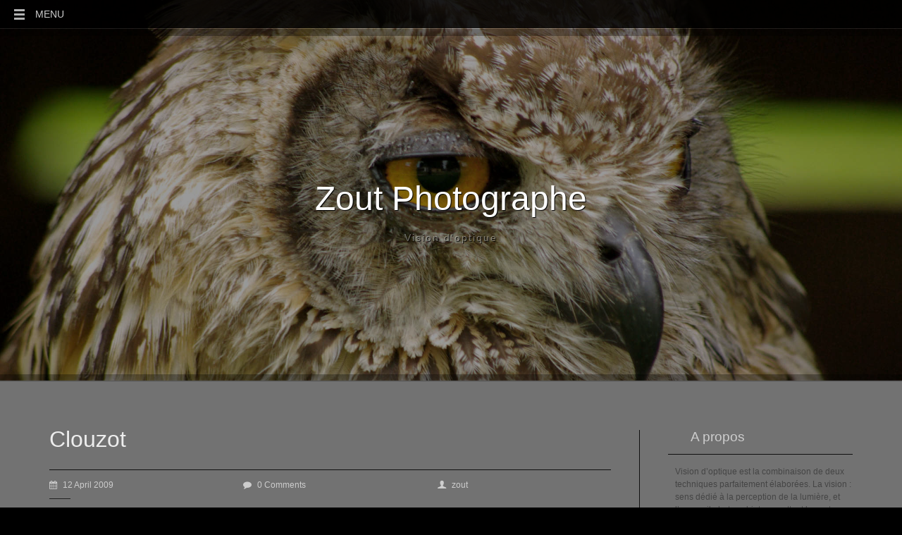

--- FILE ---
content_type: text/html; charset=UTF-8
request_url: https://zout.fr/clouzot-4/
body_size: 10595
content:
<!DOCTYPE html><html xmlns:fb="http://ogp.me/ns/fb#" xmlns="http://www.w3.org/1999/xhtml" dir="ltr" lang="fr-FR"
	prefix="og: https://ogp.me/ns#" >    <head  prefix="og:http://ogp.me/ns#">        <meta http-equiv="Content-Type" content="text/html; charset=UTF-8"/>                <link rel="profile" href="http://gmpg.org/xfn/11" />        <meta name="viewport" content="width=device-width, initial-scale=1.0">    <!--[if IE]>
<link rel="stylesheet" type="text/css" href="https://zout.fr/wp-content/themes/nerocity/media/css/ie.css" />
<![endif]-->

<!-- HTML5 Shim and Respond.js IE8 support of HTML5 elements and media queries -->
<!-- WARNING: Respond.js doesn't work if you view the page via file:// -->
<!--[if lt IE 9]>
  <script src="https://zout.fr/wp-content/themes/nerocity/media/js/html5shiv.min.js"></script>
  <script src="https://zout.fr/wp-content/themes/nerocity/media/js/respond.min.js"></script>
<![endif]-->
		<!-- All in One SEO 4.4.4 - aioseo.com -->
		<title>Clouzot | Zout Photographe</title>
		<meta name="robots" content="max-image-preview:large" />
		<link rel="canonical" href="https://zout.fr/clouzot-4/" />
		<meta name="generator" content="All in One SEO (AIOSEO) 4.4.4" />
		<meta property="og:locale" content="fr_FR" />
		<meta property="og:site_name" content="Zout Photographe | Vision d&#039;optique" />
		<meta property="og:type" content="article" />
		<meta property="og:title" content="Clouzot | Zout Photographe" />
		<meta property="og:url" content="https://zout.fr/clouzot-4/" />
		<meta property="article:published_time" content="2009-04-12T10:04:47+00:00" />
		<meta property="article:modified_time" content="2010-12-13T17:30:43+00:00" />
		<meta name="twitter:card" content="summary_large_image" />
		<meta name="twitter:title" content="Clouzot | Zout Photographe" />
		<script type="application/ld+json" class="aioseo-schema">
			{"@context":"https:\/\/schema.org","@graph":[{"@type":"Article","@id":"https:\/\/zout.fr\/clouzot-4\/#article","name":"Clouzot | Zout Photographe","headline":"Clouzot","author":{"@id":"https:\/\/zout.fr\/author\/zout\/#author"},"publisher":{"@id":"https:\/\/zout.fr\/#organization"},"image":{"@type":"ImageObject","url":"https:\/\/zout.fr\/wp-content\/uploads\/2010\/12\/l_7b3f852ac0e2d13f2d6aefa446257553.jpg","@id":"https:\/\/zout.fr\/#articleImage","width":478,"height":359},"datePublished":"2009-04-12T10:04:47+00:00","dateModified":"2010-12-13T17:30:43+00:00","inLanguage":"fr-FR","mainEntityOfPage":{"@id":"https:\/\/zout.fr\/clouzot-4\/#webpage"},"isPartOf":{"@id":"https:\/\/zout.fr\/clouzot-4\/#webpage"},"articleSection":"zoutallures, Association polymusique, Clouzot, Concert, Musique, photo, Photo de concert, Zout"},{"@type":"BreadcrumbList","@id":"https:\/\/zout.fr\/clouzot-4\/#breadcrumblist","itemListElement":[{"@type":"ListItem","@id":"https:\/\/zout.fr\/#listItem","position":1,"item":{"@type":"WebPage","@id":"https:\/\/zout.fr\/","name":"Accueil","description":"Vision d'optique","url":"https:\/\/zout.fr\/"},"nextItem":"https:\/\/zout.fr\/clouzot-4\/#listItem"},{"@type":"ListItem","@id":"https:\/\/zout.fr\/clouzot-4\/#listItem","position":2,"item":{"@type":"WebPage","@id":"https:\/\/zout.fr\/clouzot-4\/","name":"Clouzot","url":"https:\/\/zout.fr\/clouzot-4\/"},"previousItem":"https:\/\/zout.fr\/#listItem"}]},{"@type":"Organization","@id":"https:\/\/zout.fr\/#organization","name":"Zout Photographe","url":"https:\/\/zout.fr\/"},{"@type":"Person","@id":"https:\/\/zout.fr\/author\/zout\/#author","url":"https:\/\/zout.fr\/author\/zout\/","name":"zout","image":{"@type":"ImageObject","@id":"https:\/\/zout.fr\/clouzot-4\/#authorImage","url":"https:\/\/secure.gravatar.com\/avatar\/55ae3650a64b7a5528b87fd0579291e1?s=96&d=mm&r=g","width":96,"height":96,"caption":"zout"}},{"@type":"WebPage","@id":"https:\/\/zout.fr\/clouzot-4\/#webpage","url":"https:\/\/zout.fr\/clouzot-4\/","name":"Clouzot | Zout Photographe","inLanguage":"fr-FR","isPartOf":{"@id":"https:\/\/zout.fr\/#website"},"breadcrumb":{"@id":"https:\/\/zout.fr\/clouzot-4\/#breadcrumblist"},"author":{"@id":"https:\/\/zout.fr\/author\/zout\/#author"},"creator":{"@id":"https:\/\/zout.fr\/author\/zout\/#author"},"datePublished":"2009-04-12T10:04:47+00:00","dateModified":"2010-12-13T17:30:43+00:00"},{"@type":"WebSite","@id":"https:\/\/zout.fr\/#website","url":"https:\/\/zout.fr\/","name":"Zout Photographe","description":"Vision d'optique","inLanguage":"fr-FR","publisher":{"@id":"https:\/\/zout.fr\/#organization"}}]}
		</script>
		<!-- All in One SEO -->

<link rel='dns-prefetch' href='//fonts.googleapis.com' />
<link rel="alternate" type="application/rss+xml" title="Zout Photographe &raquo; Flux" href="https://zout.fr/feed/" />
<link rel="alternate" type="application/rss+xml" title="Zout Photographe &raquo; Flux des commentaires" href="https://zout.fr/comments/feed/" />
<link rel="alternate" type="application/rss+xml" title="Zout Photographe &raquo; Clouzot Flux des commentaires" href="https://zout.fr/clouzot-4/feed/" />
<script type="text/javascript">
window._wpemojiSettings = {"baseUrl":"https:\/\/s.w.org\/images\/core\/emoji\/14.0.0\/72x72\/","ext":".png","svgUrl":"https:\/\/s.w.org\/images\/core\/emoji\/14.0.0\/svg\/","svgExt":".svg","source":{"concatemoji":"https:\/\/zout.fr\/wp-includes\/js\/wp-emoji-release.min.js?ver=6.3.7"}};
/*! This file is auto-generated */
!function(i,n){var o,s,e;function c(e){try{var t={supportTests:e,timestamp:(new Date).valueOf()};sessionStorage.setItem(o,JSON.stringify(t))}catch(e){}}function p(e,t,n){e.clearRect(0,0,e.canvas.width,e.canvas.height),e.fillText(t,0,0);var t=new Uint32Array(e.getImageData(0,0,e.canvas.width,e.canvas.height).data),r=(e.clearRect(0,0,e.canvas.width,e.canvas.height),e.fillText(n,0,0),new Uint32Array(e.getImageData(0,0,e.canvas.width,e.canvas.height).data));return t.every(function(e,t){return e===r[t]})}function u(e,t,n){switch(t){case"flag":return n(e,"\ud83c\udff3\ufe0f\u200d\u26a7\ufe0f","\ud83c\udff3\ufe0f\u200b\u26a7\ufe0f")?!1:!n(e,"\ud83c\uddfa\ud83c\uddf3","\ud83c\uddfa\u200b\ud83c\uddf3")&&!n(e,"\ud83c\udff4\udb40\udc67\udb40\udc62\udb40\udc65\udb40\udc6e\udb40\udc67\udb40\udc7f","\ud83c\udff4\u200b\udb40\udc67\u200b\udb40\udc62\u200b\udb40\udc65\u200b\udb40\udc6e\u200b\udb40\udc67\u200b\udb40\udc7f");case"emoji":return!n(e,"\ud83e\udef1\ud83c\udffb\u200d\ud83e\udef2\ud83c\udfff","\ud83e\udef1\ud83c\udffb\u200b\ud83e\udef2\ud83c\udfff")}return!1}function f(e,t,n){var r="undefined"!=typeof WorkerGlobalScope&&self instanceof WorkerGlobalScope?new OffscreenCanvas(300,150):i.createElement("canvas"),a=r.getContext("2d",{willReadFrequently:!0}),o=(a.textBaseline="top",a.font="600 32px Arial",{});return e.forEach(function(e){o[e]=t(a,e,n)}),o}function t(e){var t=i.createElement("script");t.src=e,t.defer=!0,i.head.appendChild(t)}"undefined"!=typeof Promise&&(o="wpEmojiSettingsSupports",s=["flag","emoji"],n.supports={everything:!0,everythingExceptFlag:!0},e=new Promise(function(e){i.addEventListener("DOMContentLoaded",e,{once:!0})}),new Promise(function(t){var n=function(){try{var e=JSON.parse(sessionStorage.getItem(o));if("object"==typeof e&&"number"==typeof e.timestamp&&(new Date).valueOf()<e.timestamp+604800&&"object"==typeof e.supportTests)return e.supportTests}catch(e){}return null}();if(!n){if("undefined"!=typeof Worker&&"undefined"!=typeof OffscreenCanvas&&"undefined"!=typeof URL&&URL.createObjectURL&&"undefined"!=typeof Blob)try{var e="postMessage("+f.toString()+"("+[JSON.stringify(s),u.toString(),p.toString()].join(",")+"));",r=new Blob([e],{type:"text/javascript"}),a=new Worker(URL.createObjectURL(r),{name:"wpTestEmojiSupports"});return void(a.onmessage=function(e){c(n=e.data),a.terminate(),t(n)})}catch(e){}c(n=f(s,u,p))}t(n)}).then(function(e){for(var t in e)n.supports[t]=e[t],n.supports.everything=n.supports.everything&&n.supports[t],"flag"!==t&&(n.supports.everythingExceptFlag=n.supports.everythingExceptFlag&&n.supports[t]);n.supports.everythingExceptFlag=n.supports.everythingExceptFlag&&!n.supports.flag,n.DOMReady=!1,n.readyCallback=function(){n.DOMReady=!0}}).then(function(){return e}).then(function(){var e;n.supports.everything||(n.readyCallback(),(e=n.source||{}).concatemoji?t(e.concatemoji):e.wpemoji&&e.twemoji&&(t(e.twemoji),t(e.wpemoji)))}))}((window,document),window._wpemojiSettings);
</script>
<style type="text/css">
img.wp-smiley,
img.emoji {
	display: inline !important;
	border: none !important;
	box-shadow: none !important;
	height: 1em !important;
	width: 1em !important;
	margin: 0 0.07em !important;
	vertical-align: -0.1em !important;
	background: none !important;
	padding: 0 !important;
}
</style>
	<link rel='stylesheet' id='wp-block-library-css' href='https://zout.fr/wp-includes/css/dist/block-library/style.min.css?ver=6.3.7' type='text/css' media='all' />
<style id='classic-theme-styles-inline-css' type='text/css'>
/*! This file is auto-generated */
.wp-block-button__link{color:#fff;background-color:#32373c;border-radius:9999px;box-shadow:none;text-decoration:none;padding:calc(.667em + 2px) calc(1.333em + 2px);font-size:1.125em}.wp-block-file__button{background:#32373c;color:#fff;text-decoration:none}
</style>
<style id='global-styles-inline-css' type='text/css'>
body{--wp--preset--color--black: #000000;--wp--preset--color--cyan-bluish-gray: #abb8c3;--wp--preset--color--white: #ffffff;--wp--preset--color--pale-pink: #f78da7;--wp--preset--color--vivid-red: #cf2e2e;--wp--preset--color--luminous-vivid-orange: #ff6900;--wp--preset--color--luminous-vivid-amber: #fcb900;--wp--preset--color--light-green-cyan: #7bdcb5;--wp--preset--color--vivid-green-cyan: #00d084;--wp--preset--color--pale-cyan-blue: #8ed1fc;--wp--preset--color--vivid-cyan-blue: #0693e3;--wp--preset--color--vivid-purple: #9b51e0;--wp--preset--gradient--vivid-cyan-blue-to-vivid-purple: linear-gradient(135deg,rgba(6,147,227,1) 0%,rgb(155,81,224) 100%);--wp--preset--gradient--light-green-cyan-to-vivid-green-cyan: linear-gradient(135deg,rgb(122,220,180) 0%,rgb(0,208,130) 100%);--wp--preset--gradient--luminous-vivid-amber-to-luminous-vivid-orange: linear-gradient(135deg,rgba(252,185,0,1) 0%,rgba(255,105,0,1) 100%);--wp--preset--gradient--luminous-vivid-orange-to-vivid-red: linear-gradient(135deg,rgba(255,105,0,1) 0%,rgb(207,46,46) 100%);--wp--preset--gradient--very-light-gray-to-cyan-bluish-gray: linear-gradient(135deg,rgb(238,238,238) 0%,rgb(169,184,195) 100%);--wp--preset--gradient--cool-to-warm-spectrum: linear-gradient(135deg,rgb(74,234,220) 0%,rgb(151,120,209) 20%,rgb(207,42,186) 40%,rgb(238,44,130) 60%,rgb(251,105,98) 80%,rgb(254,248,76) 100%);--wp--preset--gradient--blush-light-purple: linear-gradient(135deg,rgb(255,206,236) 0%,rgb(152,150,240) 100%);--wp--preset--gradient--blush-bordeaux: linear-gradient(135deg,rgb(254,205,165) 0%,rgb(254,45,45) 50%,rgb(107,0,62) 100%);--wp--preset--gradient--luminous-dusk: linear-gradient(135deg,rgb(255,203,112) 0%,rgb(199,81,192) 50%,rgb(65,88,208) 100%);--wp--preset--gradient--pale-ocean: linear-gradient(135deg,rgb(255,245,203) 0%,rgb(182,227,212) 50%,rgb(51,167,181) 100%);--wp--preset--gradient--electric-grass: linear-gradient(135deg,rgb(202,248,128) 0%,rgb(113,206,126) 100%);--wp--preset--gradient--midnight: linear-gradient(135deg,rgb(2,3,129) 0%,rgb(40,116,252) 100%);--wp--preset--font-size--small: 13px;--wp--preset--font-size--medium: 20px;--wp--preset--font-size--large: 36px;--wp--preset--font-size--x-large: 42px;--wp--preset--spacing--20: 0.44rem;--wp--preset--spacing--30: 0.67rem;--wp--preset--spacing--40: 1rem;--wp--preset--spacing--50: 1.5rem;--wp--preset--spacing--60: 2.25rem;--wp--preset--spacing--70: 3.38rem;--wp--preset--spacing--80: 5.06rem;--wp--preset--shadow--natural: 6px 6px 9px rgba(0, 0, 0, 0.2);--wp--preset--shadow--deep: 12px 12px 50px rgba(0, 0, 0, 0.4);--wp--preset--shadow--sharp: 6px 6px 0px rgba(0, 0, 0, 0.2);--wp--preset--shadow--outlined: 6px 6px 0px -3px rgba(255, 255, 255, 1), 6px 6px rgba(0, 0, 0, 1);--wp--preset--shadow--crisp: 6px 6px 0px rgba(0, 0, 0, 1);}:where(.is-layout-flex){gap: 0.5em;}:where(.is-layout-grid){gap: 0.5em;}body .is-layout-flow > .alignleft{float: left;margin-inline-start: 0;margin-inline-end: 2em;}body .is-layout-flow > .alignright{float: right;margin-inline-start: 2em;margin-inline-end: 0;}body .is-layout-flow > .aligncenter{margin-left: auto !important;margin-right: auto !important;}body .is-layout-constrained > .alignleft{float: left;margin-inline-start: 0;margin-inline-end: 2em;}body .is-layout-constrained > .alignright{float: right;margin-inline-start: 2em;margin-inline-end: 0;}body .is-layout-constrained > .aligncenter{margin-left: auto !important;margin-right: auto !important;}body .is-layout-constrained > :where(:not(.alignleft):not(.alignright):not(.alignfull)){max-width: var(--wp--style--global--content-size);margin-left: auto !important;margin-right: auto !important;}body .is-layout-constrained > .alignwide{max-width: var(--wp--style--global--wide-size);}body .is-layout-flex{display: flex;}body .is-layout-flex{flex-wrap: wrap;align-items: center;}body .is-layout-flex > *{margin: 0;}body .is-layout-grid{display: grid;}body .is-layout-grid > *{margin: 0;}:where(.wp-block-columns.is-layout-flex){gap: 2em;}:where(.wp-block-columns.is-layout-grid){gap: 2em;}:where(.wp-block-post-template.is-layout-flex){gap: 1.25em;}:where(.wp-block-post-template.is-layout-grid){gap: 1.25em;}.has-black-color{color: var(--wp--preset--color--black) !important;}.has-cyan-bluish-gray-color{color: var(--wp--preset--color--cyan-bluish-gray) !important;}.has-white-color{color: var(--wp--preset--color--white) !important;}.has-pale-pink-color{color: var(--wp--preset--color--pale-pink) !important;}.has-vivid-red-color{color: var(--wp--preset--color--vivid-red) !important;}.has-luminous-vivid-orange-color{color: var(--wp--preset--color--luminous-vivid-orange) !important;}.has-luminous-vivid-amber-color{color: var(--wp--preset--color--luminous-vivid-amber) !important;}.has-light-green-cyan-color{color: var(--wp--preset--color--light-green-cyan) !important;}.has-vivid-green-cyan-color{color: var(--wp--preset--color--vivid-green-cyan) !important;}.has-pale-cyan-blue-color{color: var(--wp--preset--color--pale-cyan-blue) !important;}.has-vivid-cyan-blue-color{color: var(--wp--preset--color--vivid-cyan-blue) !important;}.has-vivid-purple-color{color: var(--wp--preset--color--vivid-purple) !important;}.has-black-background-color{background-color: var(--wp--preset--color--black) !important;}.has-cyan-bluish-gray-background-color{background-color: var(--wp--preset--color--cyan-bluish-gray) !important;}.has-white-background-color{background-color: var(--wp--preset--color--white) !important;}.has-pale-pink-background-color{background-color: var(--wp--preset--color--pale-pink) !important;}.has-vivid-red-background-color{background-color: var(--wp--preset--color--vivid-red) !important;}.has-luminous-vivid-orange-background-color{background-color: var(--wp--preset--color--luminous-vivid-orange) !important;}.has-luminous-vivid-amber-background-color{background-color: var(--wp--preset--color--luminous-vivid-amber) !important;}.has-light-green-cyan-background-color{background-color: var(--wp--preset--color--light-green-cyan) !important;}.has-vivid-green-cyan-background-color{background-color: var(--wp--preset--color--vivid-green-cyan) !important;}.has-pale-cyan-blue-background-color{background-color: var(--wp--preset--color--pale-cyan-blue) !important;}.has-vivid-cyan-blue-background-color{background-color: var(--wp--preset--color--vivid-cyan-blue) !important;}.has-vivid-purple-background-color{background-color: var(--wp--preset--color--vivid-purple) !important;}.has-black-border-color{border-color: var(--wp--preset--color--black) !important;}.has-cyan-bluish-gray-border-color{border-color: var(--wp--preset--color--cyan-bluish-gray) !important;}.has-white-border-color{border-color: var(--wp--preset--color--white) !important;}.has-pale-pink-border-color{border-color: var(--wp--preset--color--pale-pink) !important;}.has-vivid-red-border-color{border-color: var(--wp--preset--color--vivid-red) !important;}.has-luminous-vivid-orange-border-color{border-color: var(--wp--preset--color--luminous-vivid-orange) !important;}.has-luminous-vivid-amber-border-color{border-color: var(--wp--preset--color--luminous-vivid-amber) !important;}.has-light-green-cyan-border-color{border-color: var(--wp--preset--color--light-green-cyan) !important;}.has-vivid-green-cyan-border-color{border-color: var(--wp--preset--color--vivid-green-cyan) !important;}.has-pale-cyan-blue-border-color{border-color: var(--wp--preset--color--pale-cyan-blue) !important;}.has-vivid-cyan-blue-border-color{border-color: var(--wp--preset--color--vivid-cyan-blue) !important;}.has-vivid-purple-border-color{border-color: var(--wp--preset--color--vivid-purple) !important;}.has-vivid-cyan-blue-to-vivid-purple-gradient-background{background: var(--wp--preset--gradient--vivid-cyan-blue-to-vivid-purple) !important;}.has-light-green-cyan-to-vivid-green-cyan-gradient-background{background: var(--wp--preset--gradient--light-green-cyan-to-vivid-green-cyan) !important;}.has-luminous-vivid-amber-to-luminous-vivid-orange-gradient-background{background: var(--wp--preset--gradient--luminous-vivid-amber-to-luminous-vivid-orange) !important;}.has-luminous-vivid-orange-to-vivid-red-gradient-background{background: var(--wp--preset--gradient--luminous-vivid-orange-to-vivid-red) !important;}.has-very-light-gray-to-cyan-bluish-gray-gradient-background{background: var(--wp--preset--gradient--very-light-gray-to-cyan-bluish-gray) !important;}.has-cool-to-warm-spectrum-gradient-background{background: var(--wp--preset--gradient--cool-to-warm-spectrum) !important;}.has-blush-light-purple-gradient-background{background: var(--wp--preset--gradient--blush-light-purple) !important;}.has-blush-bordeaux-gradient-background{background: var(--wp--preset--gradient--blush-bordeaux) !important;}.has-luminous-dusk-gradient-background{background: var(--wp--preset--gradient--luminous-dusk) !important;}.has-pale-ocean-gradient-background{background: var(--wp--preset--gradient--pale-ocean) !important;}.has-electric-grass-gradient-background{background: var(--wp--preset--gradient--electric-grass) !important;}.has-midnight-gradient-background{background: var(--wp--preset--gradient--midnight) !important;}.has-small-font-size{font-size: var(--wp--preset--font-size--small) !important;}.has-medium-font-size{font-size: var(--wp--preset--font-size--medium) !important;}.has-large-font-size{font-size: var(--wp--preset--font-size--large) !important;}.has-x-large-font-size{font-size: var(--wp--preset--font-size--x-large) !important;}
.wp-block-navigation a:where(:not(.wp-element-button)){color: inherit;}
:where(.wp-block-post-template.is-layout-flex){gap: 1.25em;}:where(.wp-block-post-template.is-layout-grid){gap: 1.25em;}
:where(.wp-block-columns.is-layout-flex){gap: 2em;}:where(.wp-block-columns.is-layout-grid){gap: 2em;}
.wp-block-pullquote{font-size: 1.5em;line-height: 1.6;}
</style>
<link rel='stylesheet' id='mythemes-google-fonts-css' href='http://fonts.googleapis.com/css?family=Quicksand%3A300%2C400%2C700%7CRoboto%3A400%2C300%2C100%2C500%2C700&#038;subset=latin%2Ccyrillic-ext%2Clatin-ext%2Ccyrillic%2Cgreek-ext%2Cgreek%2Cvietnamese&#038;ver=6.3.7' type='text/css' media='all' />
<link rel='stylesheet' id='mythemes-style-css' href='https://zout.fr/wp-content/themes/nerocity/style.css?ver=6.3.7' type='text/css' media='all' />
<link rel='stylesheet' id='mythemes-fontello-css' href='https://zout.fr/wp-content/themes/nerocity/media/css/fontello.css?ver=6.3.7' type='text/css' media='all' />
<link rel='stylesheet' id='mythemes-bootstrap-css' href='https://zout.fr/wp-content/themes/nerocity/media/css/bootstrap.min.css?ver=6.3.7' type='text/css' media='all' />
<link rel='stylesheet' id='mythemes-typography-css' href='https://zout.fr/wp-content/themes/nerocity/media/css/typography.css?ver=6.3.7' type='text/css' media='all' />
<link rel='stylesheet' id='mythemes-navigation-css' href='https://zout.fr/wp-content/themes/nerocity/media/css/navigation.css?ver=6.3.7' type='text/css' media='all' />
<link rel='stylesheet' id='mythemes-effects-css' href='https://zout.fr/wp-content/themes/nerocity/media/css/effects.css?ver=6.3.7' type='text/css' media='all' />
<link rel='stylesheet' id='mythemes-menu-effects-css' href='https://zout.fr/wp-content/themes/nerocity/media/css/menu-effects.css?ver=6.3.7' type='text/css' media='all' />
<link rel='stylesheet' id='mythemes-header-css' href='https://zout.fr/wp-content/themes/nerocity/media/css/header.css?ver=6.3.7' type='text/css' media='all' />
<link rel='stylesheet' id='mythemes-nav-css' href='https://zout.fr/wp-content/themes/nerocity/media/css/nav.css?ver=6.3.7' type='text/css' media='all' />
<link rel='stylesheet' id='mythemes-blog-css' href='https://zout.fr/wp-content/themes/nerocity/media/css/blog.css?ver=6.3.7' type='text/css' media='all' />
<link rel='stylesheet' id='mythemes-forms-css' href='https://zout.fr/wp-content/themes/nerocity/media/css/forms.css?ver=6.3.7' type='text/css' media='all' />
<link rel='stylesheet' id='mythemes-elements-css' href='https://zout.fr/wp-content/themes/nerocity/media/css/elements.css?ver=6.3.7' type='text/css' media='all' />
<link rel='stylesheet' id='mythemes-widgets-css' href='https://zout.fr/wp-content/themes/nerocity/media/css/widgets.css?ver=6.3.7' type='text/css' media='all' />
<link rel='stylesheet' id='mythemes-comments-css' href='https://zout.fr/wp-content/themes/nerocity/media/css/comments.css?ver=6.3.7' type='text/css' media='all' />
<link rel='stylesheet' id='mythemes-comments-typography-css' href='https://zout.fr/wp-content/themes/nerocity/media/css/comments-typography.css?ver=6.3.7' type='text/css' media='all' />
<link rel='stylesheet' id='mythemes-footer-css' href='https://zout.fr/wp-content/themes/nerocity/media/css/footer.css?ver=6.3.7' type='text/css' media='all' />
<link rel='stylesheet' id='mythemes-pretty-photo-css' href='https://zout.fr/wp-content/themes/nerocity/media/css/prettyPhoto.css?ver=6.3.7' type='text/css' media='all' />
<link rel='stylesheet' id='mythemes-plugins-css' href='https://zout.fr/wp-content/themes/nerocity/media/css/plugins.css?ver=6.3.7' type='text/css' media='all' />
<link rel='stylesheet' id='mediaelementjs-styles-css' href='https://zout.fr/wp-content/plugins/media-element-html5-video-and-audio-player/mediaelement/mediaelementplayer.css?ver=6.3.7' type='text/css' media='all' />
<script type='text/javascript' src='https://zout.fr/wp-includes/js/jquery/jquery.min.js?ver=3.7.0' id='jquery-core-js'></script>
<script type='text/javascript' src='https://zout.fr/wp-includes/js/jquery/jquery-migrate.min.js?ver=3.4.1' id='jquery-migrate-js'></script>
<script type='text/javascript' src='https://zout.fr/wp-content/themes/nerocity/media/js/bootstrap.min.js?ver=6.3.7' id='bootstrap-js'></script>
<script type='text/javascript' src='https://zout.fr/wp-content/themes/nerocity/media/js/jquery.mousewheel.js?ver=6.3.7' id='mousewheel-js'></script>
<script type='text/javascript' src='https://zout.fr/wp-content/themes/nerocity/media/js/functions.js?ver=6.3.7' id='functions-js'></script>
<script type='text/javascript' src='https://zout.fr/wp-content/themes/nerocity/media/js/jquery.backstretch.min.js?ver=6.3.7' id='backstretch-js'></script>
<script type='text/javascript' src='https://zout.fr/wp-content/themes/nerocity/media/js/jquery.prettyPhoto.js?ver=6.3.7' id='pretty-photo-js'></script>
<script type='text/javascript' src='https://zout.fr/wp-content/themes/nerocity/media/js/settings.prettyPhoto.js?ver=6.3.7' id='settings-pretty-photo-js'></script>
<script type='text/javascript' src='https://zout.fr/wp-content/plugins/media-element-html5-video-and-audio-player/mediaelement/mediaelement-and-player.min.js?ver=2.1.3' id='mediaelementjs-scripts-js'></script>
<link rel="https://api.w.org/" href="https://zout.fr/wp-json/" /><link rel="alternate" type="application/json" href="https://zout.fr/wp-json/wp/v2/posts/1899" /><link rel="EditURI" type="application/rsd+xml" title="RSD" href="https://zout.fr/xmlrpc.php?rsd" />
<meta name="generator" content="WordPress 6.3.7" />
<link rel='shortlink' href='https://zout.fr/?p=1899' />
<link rel="alternate" type="application/json+oembed" href="https://zout.fr/wp-json/oembed/1.0/embed?url=https%3A%2F%2Fzout.fr%2Fclouzot-4%2F" />
<link rel="alternate" type="text/xml+oembed" href="https://zout.fr/wp-json/oembed/1.0/embed?url=https%3A%2F%2Fzout.fr%2Fclouzot-4%2F&#038;format=xml" />
<style type="text/css" id="mythemes-custom-style">    body > div.mythemes-topper{        background-color: rgba( 0,0,0, 0.9 );    }    div.mythemes-content-inner div.content{        background-color: #727272;        }    div.mythemes-content-inner footer{        background-color: rgba( 0,0,0, 0.9 );    }    .mythemes-header-animation .mythemes-logo,    div.mythemes-menu div.mythemes-nav-header h2,    div.mythemes-menu div.mythemes-nav-header h2 a{        color: #ffffff    }    .mythemes-header-animation .mythemes-description{        color: rgba( 255,255,255, 0.4 );    }    /* NAVIGATION */    div.mythemes-menu ul li.current-menu-item,    div.mythemes-menu ul li.current-menu-item > a{        color: #029590       }        /* BUTTONS */    .btn,    .button,    .mythemes-button,    button,    input[type="submit"],    input[type="button"],    nav.user-nav div > ul,    div#comments  p.form-submit input[type="submit"],    div.widget_newsletter form button[type="submit"],    .hentry input[type="button"],    .hentry input[type="submit"],    .hentry button,    div.widget_post_meta ul li span.post-tag,    div.widget_calendar table th,    div.comment-respond h3.comment-reply-title small a,    .content-border article div.post-meta-tags a:hover,    .content-border article div.post-meta-categories a{        background-color: #f28e0b;    }    .btn.second-button,    .button.second-button,    div.widget_post_tags div.tagcloud a,    div.widget_tag_cloud div.tagcloud a,    .content-border article div.post-meta-tags a,    .content-border article div.post-meta-categories a:hover,    div.comment-respond h3.comment-reply-title small a:hover{        background-color: #029590;       }    nav.user-nav div > ul > li:hover,    nav.user-nav > ul > li:hover,    nav.user-nav div > ul > li ul,    nav.user-nav > ul > li ul,    nav.user-nav div > ul > li:hover > span.menu-delimiter,    nav.user-nav > ul > li:hover > span.menu-delimiter{        background-color: #fc9815;    }    nav.user-nav div > ul > li ul li a,    nav.user-nav > ul > li ul li a,    nav.user-nav > ul > li ul,    nav.user-nav div > ul > li ul{        border-top: 1px solid #16a9a4;    }    /* LINK */    a,    div.widget ul li a:hover,    div.widget_calendar table td a:hover,    div.widget_categories ul li a:hover,    .single-portfolio div.widget-collections a:hover,    div.comments-list > ol li.pingback header cite a:hover,    div.comments-list > ol li.comment header cite a:hover,    div.widget_recent_comments_with_avatar ul li h5 a:hover,    .mythemes-portfolio .portfolio-item h4 a:hover{        color:  #f28e0b;    }        a:hover,    .content-border .hentry h2 a:hover,    .content-border article h2 a:hover,    nav.base-nav ul li.current-menu-item > a,    .mythemes-portfolio .portfolio-antet h3 a:hover{        color:  #029590;    }    /* DARK BORDER BOTTOM */    .btn,    button,    .button,    .mythemes-button,    input[type="submit"],    input[type="button"],    article.hentry button,    nav.user-nav div > ul,    nav.user-nav div > ul > li ul,    nav.user-nav > ul > li ul,    .hentry input[type="button"],    .hentry input[type="submit"],    div.widget_post_meta ul li span.post-tag,    div#comments  p.form-submit input[type="submit"],    div.widget_newsletter form button[type="submit"],    div.comment-respond h3.comment-reply-title small a,    .content-border article div.post-meta-tags a:hover,    .content-border article div.post-meta-categories a{        border-bottom: 2px solid #ca6600;    }    nav.user-nav div > ul > li,    nav.user-nav > ul > li{        border-right: 1px solid #d47000;    }    .btn.second-button,    .button.second-button,    div.widget_post_tags div.tagcloud a,    div.widget_tag_cloud div.tagcloud a,    .content-border article div.post-meta-tags a,    .content-border article div.post-meta-categories a:hover,    div.comment-respond h3.comment-reply-title small a:hover{        border-bottom: 2px solid #006d68;    }    nav.user-nav div > ul > li,    nav.user-nav > ul > li{        border-left: 1px solid #ffac29;    }    .single-portfolio div.widget-collections a:hover{        border-color: rgba( 242,142,11 , 0.5 );    }</style><style type="text/css">    </style><style type="text/css" id="custom-background-css">
body.custom-background { background-color: #e8e8e8; }
</style>
	    </head>    <body class="post-template-default single single-post postid-1899 single-format-standard custom-background">        <div class="mythemes-topper">            <a class="mythemes-nav-btn btn-collapse" href="javascript:void(null);" data-effect="mythemes-effect-1">                <span class="mythemes-btn-items">                    <span class="mythemes-btn-item"></span>                    <span class="mythemes-btn-item"></span>                    <span class="mythemes-btn-item"></span>                </span>                <span class="mythemes-label">Menu</span>            </a>        </div>            <div id="mythemes-container" class="mythemes-container">            <div class="mythemes-menu mythemes-effect-1" id="menu-1">                <div class="mythemes-nav-header">                    <h2>                    <a class="brand" href="https://zout.fr/" title="Zout Photographe Vision d&#039;optique">                        Zout Photographe                    </a>                    </h2>                    <p>Vision d&#039;optique </p>                    <form action="https://zout.fr/" method="get" id="searchform">
    <fieldset>
        <div id="searchbox">
            <input type="text" name="s"  id="keywords" value="type here..." onfocus="if (this.value == 'type here...') {this.value = '';}" onblur="if (this.value == '') {this.value = 'type here...';}">
            <button type="submit"><i class="icon-search-5"></i></button>
        </div>
    </fieldset>
</form>                </div>                <nav class="mythemes-nav-menu">                    <div class="mythemes-nav-wrapper"><ul id="menu-menu-1" class="mythemes-list-menu"><li id="menu-item-2568" class="menu-item menu-item-type-custom menu-item-object-custom menu-item-home menu-item-2568"><a href="http://zout.fr/">Accueil</a></li>
<li id="menu-item-2569" class="menu-item menu-item-type-post_type menu-item-object-page menu-item-2569"><a href="https://zout.fr/contact/">Contact</a></li>
<li id="menu-item-2570" class="menu-item menu-item-type-post_type menu-item-object-page menu-item-2570"><a href="https://zout.fr/a-propos-2/">Missive</a></li>
</ul></div>                    </nav>            </div>            <div class="mythemes-pusher">                <div class="mythemes-content">                    <div class="mythemes-content-inner">                        <header>                            <div class="mythemes-header mythemes-bkg-image" style=" height: 500px;" data-bkg-image="https://zout.fr/wp-content/themes/nerocity/media/img/header.jpg" data-bkg-color="#000000">
    <div style="background: rgba( 0,0,0, 0.4 ); height: 500px;">

        <div class="overflow-wrapper" style="height: 500px;">
            <div class="valign-cell-wrapper">

                <div class="valign-cell">
                    
                        <div class="row">
                            <div class="col-lg-12">
                                <div style="text-align: center;">
                                
                                    <div class="mythemes-header-animation">

                                        
                                                                                    <a class="mythemes-logo" href="https://zout.fr/" title="Zout Photographe Vision d&#039;optique">Zout Photographe</a>
                                            <a class="mythemes-description" href="https://zout.fr/" title="Zout Photographe Vision d&#039;optique">Vision d&#039;optique</a>
                                                                            </div>


                                </div>
                            </div>
                        </div>
                        
                </div>
            </div>
        </div>
    </div>
</div>                        </header>                   

    <div class="content">
        <div class="container">
            <div class="row">

                            <!-- CONTENT -->
                <section class="col-sm-8 col-md-9 col-lg-9">

                <div class="content-border right">                            <article class="row-fluid post-1899 post type-post status-publish format-standard hentry category-photos-de-concerts tag-association-polymusique tag-clouzot tag-concert tag-musique tag-photo tag-photo-de-concert tag-zout">

                                
                                <!-- TITLE -->
                                <h1 class="post-title no-thumbnail">Clouzot</h1>
                          
                                <!-- TOP META : AUTHOR / TIME / COMMENTS -->
                                <div class="meta">
    <div class="row">
                <div class="col-xs-4  col-sm-4 col-md-4 col-lg-4">
        <time datetime="2009-04-12"><i class="icon-calendar"></i>12 April 2009</time>
        </div>
                        <div class="col-xs-4  col-sm-4 col-md-4 col-lg-4">
                    <a class="comments" href="https://zout.fr/clouzot-4/#respond"><i class="icon-comment"></i>0 Comments</a>
                </div>
                        <div class="col-xs-4 col-sm-4 col-md-4 col-lg-4">
            <a class="author" href="https://zout.fr/author/zout/" title="Writed by zout"><i class="icon-user-5"></i>zout</a>
        </div>
    </div>
    <span class="meta-delimiter"></span>
</div>
                                <!-- CONTENT -->
                                <p><a rel="attachment wp-att-1900" href="http://zout.fr/clouzot-4/l_7b3f852ac0e2d13f2d6aefa446257553/"><img decoding="async" fetchpriority="high" class="alignnone size-full wp-image-1900" title="clouzot" src="http://zout.fr/wp-content/uploads/2010/12/l_7b3f852ac0e2d13f2d6aefa446257553.jpg" alt="" width="478" height="359" srcset="https://zout.fr/wp-content/uploads/2010/12/l_7b3f852ac0e2d13f2d6aefa446257553.jpg 478w, https://zout.fr/wp-content/uploads/2010/12/l_7b3f852ac0e2d13f2d6aefa446257553-300x225.jpg 300w" sizes="(max-width: 478px) 100vw, 478px" /></a></p>

                                <div class="clearfix"></div>
                                        <div class="post-meta-terms">
            <div class="post-meta-categories"><strong><i class="icon-list"></i> Categories</strong>: <a href="https://zout.fr/category/photos-de-concerts/" rel="category tag">zoutallures</a></div><div class="post-meta-tags"><strong><i class="icon-tags"></i> Post Tags</strong>:  <a href="https://zout.fr/tag/association-polymusique/" rel="tag">Association polymusique</a> <a href="https://zout.fr/tag/clouzot/" rel="tag">Clouzot</a> <a href="https://zout.fr/tag/concert/" rel="tag">Concert</a> <a href="https://zout.fr/tag/musique/" rel="tag">Musique</a> <a href="https://zout.fr/tag/photo/" rel="tag">photo</a> <a href="https://zout.fr/tag/photo-de-concert/" rel="tag">Photo de concert</a> <a href="https://zout.fr/tag/zout/" rel="tag">Zout</a> </div>        </div>
                            </article>

                            <!-- COMMENTS -->
                            <div id="comments" class="comments-list">	<div id="respond" class="comment-respond">
		<h3 id="reply-title" class="comment-reply-title">Leave a reply <small><a rel="nofollow" id="cancel-comment-reply-link" href="/clouzot-4/#respond" style="display:none;">Annuler la réponse</a></small></h3><form action="https://zout.fr/wp-comments-post.php" method="post" id="commentform" class="comment-form"><button type="submit" class="submit-comment">Comment</button><p class="comment-notes">Your email address will not be published.</p><div class="textarea row-fluid"><p class="comment-form-comment textarea user-not-logged-in"><textarea id="comment" name="comment" cols="45" rows="10" class="span12" aria-required="true"></textarea></p></div><p class="comment-notes">You may use these HTML tags and attributes:</p><pre>&lt;a href=&quot;&quot; title=&quot;&quot;&gt; &lt;abbr title=&quot;&quot;&gt; &lt;acronym title=&quot;&quot;&gt; &lt;b&gt; &lt;blockquote cite=&quot;&quot;&gt; &lt;cite&gt; &lt;code&gt; &lt;del datetime=&quot;&quot;&gt; &lt;em&gt; &lt;i&gt; &lt;q cite=&quot;&quot;&gt; &lt;strike&gt; &lt;strong&gt;</pre><div class="field"><p class="comment-form-author input"><input class="required span7" value="Nickname ( required )" onfocus="if (this.value == 'Nickname ( required )') {this.value = '';}" onblur="if (this.value == '' ) { this.value = 'Nickname ( required )';}" id="author" name="author" type="text" size="30"  /></p>
<p class="comment-form-email input"><input class="required span7" value="E-mail ( required )" onfocus="if (this.value == 'E-mail ( required )') {this.value = '';}" onblur="if (this.value == '' ) { this.value = 'E-mail ( required )';}" id="email" name="email" type="text" size="30" /></p>
<p class="comment-form-url input"><input class="span7" value="Website" onfocus="if (this.value == 'Website') {this.value = '';}" onblur="if (this.value == '' ) { this.value = 'Website';}" id="url" name="url" type="text" size="30" /></p></div>
<p class="comment-form-cookies-consent"><input id="wp-comment-cookies-consent" name="wp-comment-cookies-consent" type="checkbox" value="yes" /> <label for="wp-comment-cookies-consent">Enregistrer mon nom, mon e-mail et mon site dans le navigateur pour mon prochain commentaire.</label></p>
<p class="form-submit"><input name="submit" type="submit" id="submit" class="submit" value="Comment" /> <input type='hidden' name='comment_post_ID' value='1899' id='comment_post_ID' />
<input type='hidden' name='comment_parent' id='comment_parent' value='0' />
</p><p style="display: none;"><input type="hidden" id="akismet_comment_nonce" name="akismet_comment_nonce" value="9de4e5c0a7" /></p><p style="display: none !important;"><label>&#916;<textarea name="ak_hp_textarea" cols="45" rows="8" maxlength="100"></textarea></label><input type="hidden" id="ak_js_1" name="ak_js" value="61"/><script>document.getElementById( "ak_js_1" ).setAttribute( "value", ( new Date() ).getTime() );</script></p></form>	</div><!-- #respond -->
	<div class="clearfix"></div></div>
                
                </div>
                </section>

            <aside class="col-sm-4 col-md-3 col-lg-3 sidebar-to-right"><div id="text-5" class="widget widget_text"><h4 class="widget-title"><i></i>A propos</h4>			<div class="textwidget">    Vision d’optique est la combinaison de deux techniques parfaitement élaborées. La vision : sens dédié à la perception de la lumière, et l’appareil photo : objet permettant la capture de vues d’objets réels. Celle ci aboutissant à la photographie, littéralement, “peindre avec la lumière”. Sans oublier la dimension personnelle, je vous propose mes représentations. Pour le visiteur aimant les sentiers de grande randonnée destinés à la découverte, il suffit d’avancer page par page. Flânez autant que vous voulez, je vous invite à commenter. Pour le visiteur ayant un intérêt pour une catégorie, ou le visiteur régulier venant aux nouvelles, cliquez sur la catégorie choisie. Les photos de Zout.fr et Zoutallures sont protégées par le droit de propriété intellectuelle. La libre diffusion de ces photos ne peut pas se faire sans l’autorisation de l’auteur, Isabelle Moreau. Pour toute utilisation, veuillez prendre contact.
</div>
		</div><div id="categories-3" class="widget widget_categories"><h4 class="widget-title"><i></i>Catégories</h4>
			<ul>
					<li class="cat-item cat-item-3"><a href="https://zout.fr/category/2007-2009-deux-ans-seulement/">2007-2009 Deux ans seulement</a>
</li>
	<li class="cat-item cat-item-4"><a href="https://zout.fr/category/actualites-photos/">actualités</a>
</li>
	<li class="cat-item cat-item-453"><a href="https://zout.fr/category/alimentart/">aliment&#039;art</a>
</li>
	<li class="cat-item cat-item-5"><a href="https://zout.fr/category/basilique-saint-denis/">basilique saint denis</a>
</li>
	<li class="cat-item cat-item-425"><a href="https://zout.fr/category/cherbourg/">cherbourg</a>
</li>
	<li class="cat-item cat-item-6"><a href="https://zout.fr/category/ciudad/">ciudad</a>
</li>
	<li class="cat-item cat-item-450"><a href="https://zout.fr/category/clin-doeil/">clin d&#039;oeil</a>
</li>
	<li class="cat-item cat-item-322"><a href="https://zout.fr/category/flechazo/">coup de coeur</a>
</li>
	<li class="cat-item cat-item-405"><a href="https://zout.fr/category/age-de-glace/">l&#039;age de glace</a>
</li>
	<li class="cat-item cat-item-10"><a href="https://zout.fr/category/les-dieux-sont-tombes-sur-la-tete/">les dieux sont tombés sur la tête</a>
</li>
	<li class="cat-item cat-item-11"><a href="https://zout.fr/category/microcosmos/">microcosmos</a>
</li>
	<li class="cat-item cat-item-12"><a href="https://zout.fr/category/monstres-plantes/">monstres plantes</a>
</li>
	<li class="cat-item cat-item-197"><a href="https://zout.fr/category/morguerite/">morguerite</a>
</li>
	<li class="cat-item cat-item-326"><a href="https://zout.fr/category/moto-cross-quad/">moto-cross, quad</a>
</li>
	<li class="cat-item cat-item-324"><a href="https://zout.fr/category/robin-des-bois/">robin des bois</a>
</li>
	<li class="cat-item cat-item-303"><a href="https://zout.fr/category/train-vapeur/">train vapeur</a>
</li>
	<li class="cat-item cat-item-325"><a href="https://zout.fr/category/tresors-de-picardie/">trésors de Picardie</a>
</li>
	<li class="cat-item cat-item-336"><a href="https://zout.fr/category/troubles/">troubles</a>
</li>
	<li class="cat-item cat-item-7"><a href="https://zout.fr/category/photos-de-concerts/">zoutallures</a>
</li>
			</ul>

			</div><div id="linkcat-2" class="widget widget_links"><h4 class="widget-title"><i></i>Liens</h4>
	<ul class='xoxo blogroll'>
<li><a href="http://www.bruitages.tv" rel="noopener" title="bruitages.tv librairie de bruitages et effets sonores de qualité professionnelle" target="_blank">Bruitages.tv</a></li>
<li><a href="http://bruitages.be" title="le blog des bruitages pour tout savoir sur les bruitages">Le Blog des Bruitages</a></li>
<li><a href="https://www.sound4museum.com" title="Sound 4 Museum création de bandes sonores pour les musées">Sound 4 Museum</a></li>
<li><a href="https://www.sound-fishing.net" title="sound fishing bruitages le site de tous les bruitages et de musique d’illustration">Sound Fishing Bruitages</a></li>

	</ul>
</div>
<div class="clearfix"></div></aside>            
            </div>
        </div>
    </div>

                        <footer>
                                                                <aside>
                                        <div class="container">
                                            <div class="row">
                                                <div class="col-xs-12 col-sm-6 col-md-6 col-lg-6">
                                                    <div id="text-11" class="widget widget_text">			<div class="textwidget"><a href="http://zout.fr">Zout</a>
Vision d'optique</div>
		</div>                                                </div>
                                                <div class="col-xs-6 col-sm-3 col-md-3 col-lg-3">
                                                    <div id="text-10" class="widget widget_text">			<div class="textwidget"></div>
		</div>                                                </div>
                                                <div class="col-xs-6 col-sm-3 col-md-3 col-lg-3">
                                                    <div id="text-9" class="widget widget_text">			<div class="textwidget"></div>
		</div>                                                </div>
                                            </div>
                                        </div>
                                    </aside>
                            
                            <div class="mythemes-copyright">
                                <div class="container">
                                    <div class="row">
                                        <div class="col-sm-6 col-md-6 col-lg-6">
                                            <p>Copyright &copy; 2026. Powered by <a href="http://wordpress.org" target="_blank">WordPress</a>. Designed by <a href="http://mythem.es" target="_blank" title="myThemes">myThem.es</a></p>
                                        </div>
                                                                                <div class="col-sm-6 col-md-6 col-lg-6">
                                            <div class="mythemes-social">
                                                <a href="https://zout.fr/feed/" class="icon-rss" target="_blank"></a>                                            </div>
                                        </div>
                                    </div>
                                </div>
                            </div>

                        </footer>

                    </div>
                </div>
            </div>
        </div>

        <div class="mythemes-scroll-up">
            <a href="javascript:void(null);" class="icon-up-open"></a>
        </div>

        <script type='text/javascript' src='https://zout.fr/wp-includes/js/comment-reply.min.js?ver=6.3.7' id='comment-reply-js'></script>
<script defer type='text/javascript' src='https://zout.fr/wp-content/plugins/akismet/_inc/akismet-frontend.js?ver=1692874111' id='akismet-frontend-js'></script>

    </body>
</html>

--- FILE ---
content_type: text/css
request_url: https://zout.fr/wp-content/themes/nerocity/media/css/typography.css?ver=6.3.7
body_size: 731
content:
*{
    font-style:400;
    font-variant:400;
    font-weight:400; 
}
body,html{
    font-family: Roboto, sans-serif, Arial, serif;
    font-size: 13px;
    line-height: 18px;

    font-style:300;
    font-variant:300;
    font-weight:300;
}
body{
    padding-top: 40px;
}
a{
    -webkit-transition: all 0.3s linear;
    -moz-transition: all 0.3s linear;
    -o-transition: all 0.3s linear;
    -ms-transition: all 0.3s linear;
    transition: all 0.3s linear;
}
a:hover{
    text-decoration: none;
}

h1,h2,h3,h4,h5,h6{
    font-family: Quicksand, sans-serif, Arial, serif;
    font-style:normal;
    font-variant:normal;
    font-weight:normal;

    color: #ededed;
}

h1.post-title{
    color: #ffffff;
    font-size: 23px;
    line-height: 26px;
    margin-top: 30px;
    margin-bottom: 10px;
}
h1.post-title.no-thumbnail{
    margin-top: 0px;
    margin-bottom: 30px;
}

.hentry h1,
article h1,
.hentry h2,
article h2,
.hentry h3,
article h3,
.hentry h4,
article h4,
.hentry h5,
article h5,
.hentry h6,
article h6{
    color: #ededed;

    font-style:normal;
    font-variant:normal;
    font-weight:normal;
}

.hentry h1,
article h1{
    font-size: 32px;
    margin-top: 40px;
    margin-bottom: 15px;
}

.hentry h2,
article h2{
    font-size: 28px;
    margin-top: 35px;
    margin-bottom: 15px;
}

.hentry h3,
article h3{
    font-size: 24px;
    margin-top: 30px;
    margin-bottom: 15px;
}

.hentry h4,
article h4{
    font-size: 20px;
    margin-top: 25px;
    margin-bottom: 15px;
}

.hentry h5,
article h5{
    font-size: 18px;
    margin-top: 20px;
    margin-bottom: 15px;
}

.hentry h6,
article h6{
    font-size: 16px;
    margin-top: 18px;
    margin-bottom: 15px;
}

/* BLOCKQUOTE */
.content-border .hentry blockquote p,
.content-border .hentry blockquote,
.content-border article blockquote p,
.content-border article blockquote,
.hentry blockquote p,
.hentry blockquote,
article blockquote p,
article blockquote{
    background-image: url(../img/quote.png);
    background-repeat: no-repeat;
    background-position: 0px 12px;
    border: none;
    color: #cdcdcd;
    font-size: 13px;
    font-style: italic;
    padding:10px 30px;
}
.content-border .hentry blockquote p,
.hentry blockquote p,
.content-border article blockquote p,
article blockquote p{
    background: none;
    padding: 0px;
}
.hentry blockquote p:first-child,
article blockquote p:first-child{
    margin-top: 0px;
}
.hentry blockquote p:last-child,
article blockquote p:last-child{
    margin-bottom: 0px;
}


/* LISTS */
.hentry ul,
.hentry ol,
article ul,
article ol{
    padding-left: 25px;
}
/* TABLE */
table{
    width: 100%;
    color: #666666;
}

table th{
    background-color: #fafafa;
    border: 1px solid #f0f0f0;
    min-height: 40px;
    padding: 7px;
}
table td{
    border: 1px solid #f0f0f0;
    text-align: left;
    min-height: 40px;
    padding: 6px;
}
address{
    font-style: italic;
}
address,
abbr{
    color: #2d2d2d;
}
em{
    font-style: italic;
}
pre{
    background: #101010;
    border: 1px solid #030303;
    color: #454545;
    margin: 15px 0px;
}

--- FILE ---
content_type: text/css
request_url: https://zout.fr/wp-content/themes/nerocity/media/css/effects.css?ver=6.3.7
body_size: 538
content:
/* ITEMS */
.overflow-wrapper{
    display: block;
    position: relative;
    overflow: hidden;
}
.img-background{
    background-position: center center;
    background-repeat: no-repeat;
}
/* ROTATE & SCALE IMAGE */
.effect-scale,
.effect-rotate,
.effect-scale-rotate{
    -webkit-transition: all 0.3s linear;
       -moz-transition: all 0.3s linear;
        -ms-transition: all 0.3s linear;
         -o-transition: all 0.3s linear;
            transition: all 0.3s linear;
}
*:hover  > .effect-scale{
    -webkit-transform: scale(1.2);
       -moz-transform: scale(1.2);
        -ms-transform: scale(1.2);
         -o-transform: scale(1.2);
            transform: scale(1.2);
}
*:hover > .effect-rotate{
    -webkit-transform: rotate(5deg);
       -moz-transform: rotate(5deg);
        -ms-transform: rotate(5deg);
         -o-transform: rotate(5deg);
            transform: rotate(5deg);
}
*:hover  > .effect-scale-rotate{
    -webkit-transform: scale(1.2) rotate(5deg);
       -moz-transform: scale(1.2) rotate(5deg);
        -ms-transform: scale(1.2) rotate(5deg);
         -o-transform: scale(1.2) rotate(5deg);
            transform: scale(1.2) rotate(5deg);
}

/* VERTICAL ALIGN CENTER */
.valign-cell-wrapper{
    position: absolute;
        
    top: 0;
    left: 0;
    
    width: 100%;
    height: 100%;
    
    -webkit-transition: all 0.3s linear;
       -moz-transition: all 0.3s linear;
        -ms-transition: all 0.3s linear;
         -o-transition: all 0.3s linear;
            transition: all 0.3s linear;
    
    display: table;
    
    valign:middle;
    vertical-align: central;
    vertical-align: middle;
    
    text-align: center;
    
    /* align center */
    display: -webkit-box;
    display: -moz-box;
    display: -ms-flexbox;
    display: -webkit-flex;
    display: flex;
    
    -webkit-flex-direction: row;
    -ms-flex-direction: row;
    flex-direction: row;
    -webkit-box-pack: center;
    -moz-box-pack: center;
    -webkit-justify-content: center;
    -ms-flex-pack: center;
    justify-content: center;
    -webkit-box-align: center;
    -moz-box-align: center;
    -webkit-align-items: center;
    -ms-flex-align: center;
    align-items: center;
}

.valign-cell{
    
    text-align: center;

    width:  100%;
    padding: 0 10%;
    
    valign:middle;
    vertical-align: central;
    vertical-align: middle;
}
.bottomalign-cell-wrapper{
    position: absolute;
        
    bottom: 0;
    left: 0;
    
    width: 100%;
    height: 35px;
    
    -webkit-transition: all 0.3s linear;
       -moz-transition: all 0.3s linear;
        -ms-transition: all 0.3s linear;
         -o-transition: all 0.3s linear;
            transition: all 0.3s linear;
    
    display: table;
    
    valign:bottom;
    vertical-align: bottom;
    
    text-align: center;
    
    /* align center */
    display: -webkit-box;
    display: -moz-box;
    display: -ms-flexbox;
    display: -webkit-flex;
    display: flex;
    
    -webkit-flex-direction: row;
    -ms-flex-direction: row;
    flex-direction: row;
    -webkit-box-pack: center;
    -moz-box-pack: center;
    -webkit-justify-content: center;
    -ms-flex-pack: center;
    justify-content: center;
    -webkit-box-align: center;
    -moz-box-align: center;
    -webkit-align-items: center;
    -ms-flex-align: center;
    align-items: center;
}

.bottomalign-cell{    
    text-align: center;

    width:  100%;
    padding: 0 10%;
    
    valign:bottom;
    vertical-align: bottom;
}